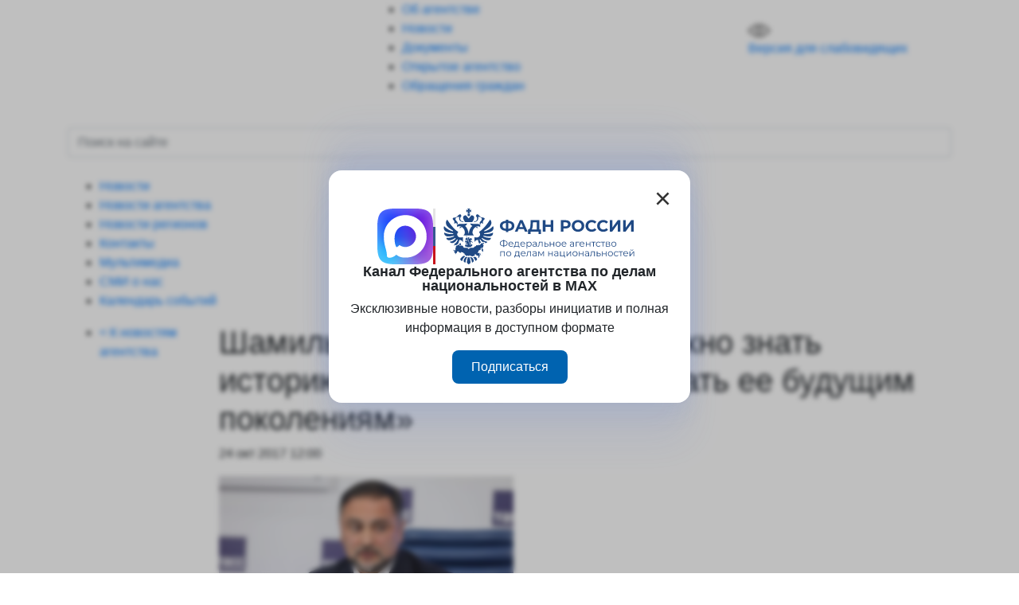

--- FILE ---
content_type: text/html; charset=UTF-8
request_url: https://fadn.gov.ru/press-centr/news/shamil-dzhafarov-%C2%ABochen-vazhno-znat-istoriyu-svoej-rodinyi-i-peredat-ee-budushhim-pokoleniyam%C2%BB
body_size: 6504
content:
<!DOCTYPE html>
<html lang="ru-RU" data-id="2218" data-template="8">
	<head>
	    <meta charset="utf-8">
<title>Шамиль Джафаров: «Очень важно знать историю своей Родины и передать ее будущим поколениям» | Федеральное агентство по делам национальностей</title>
<meta content="width=device-width, initial-scale=1.0" name="viewport">
<meta http-equiv="X-UA-Compatible" content="IE=edge,chrome=1">
<meta name="description" content="Шамиль Джафаров: «Очень важно знать историю своей Родины и передать ее будущим поколениям»">

<base href="https://fadn.gov.ru/"/>
<link rel="shortcut icon" href="favicon.ico">

<link rel="stylesheet" type="text/css" href="assets/css/libs/bootstrap.min.css">
<link rel="stylesheet" type="text/css" href="assets/css/libs/jquery.fancybox.min.css" />
<link rel="stylesheet" type="text/css" href="assets/css/libs/slick.css?v=1.1"/>
<link rel="stylesheet" type="text/css" href="assets/css/style2023.css?v=1.105" />
<link rel="stylesheet" type="text/css" href="assets/vision/bvi.min.css" />

<meta name="yandex-verification" content="f7f79a9214e16191" />

<!-- Twitter -->
<meta name="twitter:card" content="summary"/>
<meta name="twitter:site" content="Федеральное агентство по делам национальностей"/>
<meta name="twitter:title" content="Шамиль Джафаров: «Очень важно знать историю своей Родины и передать ее будущим поколениям» | Федеральное агентство по делам национальностей">
<meta name="twitter:description" content=""/>
<meta name="twitter:creator" content="Федеральное агентство по делам национальностей"/>
<meta name="twitter:image:src" content="https://fadn.gov.ru/assets/images/no-photo-min2.png"/>
<meta name="twitter:domain" content="https://fadn.gov.ru/"/>

<!-- Facebook -->
<meta property="og:locale" content="ru_RU"/>
<meta property="og:type" content="website"/>
<meta property="og:title" content="Шамиль Джафаров: «Очень важно знать историю своей Родины и передать ее будущим поколениям» | Федеральное агентство по делам национальностей"/>
<meta property="og:description" content=""/>
<meta property="og:image" content="https://fadn.gov.ru/assets/images/no-photo-min2.png"/>
<meta property="og:url" content="https://fadn.gov.ru/"/>
<meta property="og:site_name" content="Федеральное агентство по делам национальностей"/>
<meta property="og:see_also" content="https://fadn.gov.ru/press-centr/news/shamil-dzhafarov-«ochen-vazhno-znat-istoriyu-svoej-rodinyi-i-peredat-ee-budushhim-pokoleniyam»"/>	    
	    
	<link rel="stylesheet" href="/assets/components/msearch2/css/web/default.css" type="text/css" />

	<script type="text/javascript">
		if (typeof mse2Config == "undefined") {mse2Config = {"cssUrl":"\/assets\/components\/msearch2\/css\/web\/","jsUrl":"\/assets\/components\/msearch2\/js\/web\/","actionUrl":"\/assets\/components\/msearch2\/action.php"};}
		if (typeof mse2FormConfig == "undefined") {mse2FormConfig = {};}
		mse2FormConfig["73a2a08de30cd421c5928b6e146aff28ee2b39cd"] = {"autocomplete":"results","queryVar":"query","minQuery":3,"pageId":74};
	</script>
<link rel="canonical" href="https://fadn.gov.ru/press-centr/news/shamil-dzhafarov-&laquo;ochen-vazhno-znat-istoriyu-svoej-rodinyi-i-peredat-ee-budushhim-pokoleniyam&raquo;"/>
<link rel="stylesheet" href="/assets/components/minishop2/css/web/default.css?v=888c7ca881" type="text/css" />
<link rel="stylesheet" href="/assets/components/minishop2/css/web/lib/jquery.jgrowl.min.css" type="text/css" />
<script>miniShop2Config = {"close_all_message":"\u0437\u0430\u043a\u0440\u044b\u0442\u044c \u0432\u0441\u0435","cssUrl":"\/assets\/components\/minishop2\/css\/web\/","jsUrl":"\/assets\/components\/minishop2\/js\/web\/","actionUrl":"\/assets\/components\/minishop2\/action.php","ctx":"web","price_format":[2,"."," "],"price_format_no_zeros":true,"weight_format":[3,"."," "],"weight_format_no_zeros":true};</script>
</head>
	<body>
        <!-- Header -->
<header>
    <div class="container">
        <div class="row" itemscope itemtype="https://schema.org/Organization">
            <meta itemprop="name" content="Федеральное агентство по делам национальностей" />
            <link itemprop="url" href="https://fadn.gov.ru/">
            <meta itemprop="email" content="info@fadn.gov.ru">
            <span itemprop="address" itemscope itemtype="https://schema.org/PostalAddress" hidden>
                <meta itemprop="streetAddress" content="Пресненская наб., д. 10, стр. 2" />
                <meta itemprop="addressLocality" content="Москва" />
                <meta itemprop="postalCode" content="125039" />
                <meta itemprop="addressCountry" content="Россия" />
            </span>
            <span itemprop="location" itemscope itemtype="https://schema.org/Place" hidden>
                <meta itemprop="latitude" content="55.747622" />
                <meta itemprop="longitude" content="37.535071" />
            </span>
            <meta itemprop="telephone" content="" />
            <div class="col-4 col-md-8 col-lg-2 logo-block">
                <a href="/">
                    <picture>
                        <img class="logo-img" src="assets/images/fadn-logo-landscape2.svg" alt="Логотип ФАДН России" title="Логотип ФАДН России" itemprop="logo" />
                    </picture>
                </a>
            </div>
            <div class="col-2 mobile-menu-controller">
                <img src="assets/images/icons/meat.png" alt="" title="" />
            </div>    
            
            <div class="col-12 col-md-12 col-lg menu-line">
                <ul class=""><li class="first"><a href="agency/struktura" >Об агентстве</a></li><li class="active"><a href="news/" >Новости</a></li><li><a href="documents/osnovopolagayushhie-dokumentyi/" >Документы</a></li><li><a href="otkritoe-agenstvo/obshhestvennyij-kontrol/" >Открытое агентство</a></li><li class="last"><a href="reception/otpravit-obrashhenie" >Обращения граждан</a></li></ul>            </div>
            
            <div class="col-6 col-md-4 col-lg-3 last-line">
                <div class="w-50 search-block">
                    <img src="/assets/images/loup.png" alt="Кнопка: Поиск на сайте" title="Кнопка: Поиск на сайте" />
                </div>
                <a href="#" class="bvi-open version-visually-impaired-block">
                    <img src="assets/images/eye.png" alt="Кнопка переключения: Версия для слабовидящих" title="Кнопка переключения: Версия для слабовидящих" />
                    <p>Версия для слабовидящих</p>
                </a>
            </div>
        </div>
        <div class="row header-search">
            <div class="col pt-4 pb-4 header-search__wrapper">
                <form data-key="73a2a08de30cd421c5928b6e146aff28ee2b39cd" action="poisk" method="get" class="well msearch2" id="mse2_form">
	<input type="text" class="form-control" name="query" placeholder="Поиск на сайте" value="" />
</form>            </div>
        </div>
    </div>
</header>

    <!-- Under Header -->
    <aside id="under_header">
        <div class="container">
            <div class="row">
                <div class="col-12 col-md-12">
                                                                                                                                                                                <ul class=""><li class="first active"><a href="news/" >Новости</a></li><li><a href="press-centr/news-agency/" >Новости агентства</a></li><li><a href="press-centr/novosti-regionov/" >Новости регионов</a></li><li><a href="press-centr/kontaktyi" >Контакты</a></li><li><a href="press-centr/multimedia/firmennyy-stil/" >Мультимедиа</a></li><li><a href="smi-o-nas/" >СМИ о нас</a></li><li class="last"><a href="press-centr/kalendar-sobyitij/" >Календарь событий</a></li></ul>                                    </div>
            </div>
        </div>
    </aside>

		
        
        
                <section id="mainContainer">
        <div class="container blog-one-state">
            <div class="row">
                <div class="col-12 col-md-2 menu-block">
                                            <ul>
                            <li><a href="press-centr/news-agency/">&lt; К новостям агентства</a></li>
                        </ul>
                                    </div>
                <div class="col-12 col-md-10 state-content" itemscope itemtype="https://schema.org/Article">
                    <h1 itemprop="name">Шамиль Джафаров: «Очень важно знать историю своей Родины и передать ее будущим поколениям»</h1>
                    <p class="pub-date" itemprop="datePublished">24 окт 2017 12:00</p>
                    <div id="msGallery">
            <div class="fotorama"
            data-nav="thumbs"
            data-width="100%"
            data-thumbheight="45"
            data-allowfullscreen="true"
            data-swipe="true"
            data-autoplay="5000" itemscope itemtype="http://schema.org/ImageGallery">
                            <a href="/assets/images/products/2218/128a6810.jpg" target="_blank"  itemprop="associatedMedia" itemscope itemtype="http://schema.org/ImageObject">
                    <link rel="stylesheet" href="https://fadn.gov.ru/assets/images/products/2218/128a6810.jpg" itemprop="contentUrl">
                    <img src="https://fadn.gov.ru/assets/images/products/2218/small/128a6810.jpg" alt="" title="128a6810" itemprop="thumbnail">
                </a>
                    </div>
    </div>                                            <div class="main-content-block" itemprop="articleBody">
                            <p>Шамиль Джафаров: &laquo;Очень важно знать историю своей Родины и передать ее будущим поколениям&raquo;. Председатель Московского Кавказского клуба ждет всех 3 ноября на &laquo;Большом этнографическом диктанте&raquo;.<br /><br />Смотрите <a href="https://www.youtube.com/watch?v=s7OZBdFL3Dk">ролик</a></p>                            <br>
                            <div class="neighbors row"><div class="col-6 col-md-6 link-prev"><a href="/press-centr/news/genrix-martens-«priglashayu-vsex-prinyat-aktivnoe-uchastie-v-«bolshom-etnograficheskom-diktante»-3-noyabrya»">Назад</a></div><div class="col-6 col-md-6 link-next"><a href="/press-centr/news/ia-tass-stalo-informaczionnyim-partnerom-fadn-rossii">Вперёд</a></div></div>                        </div>
                                        
                                    </div> 
            </div>  
        </div>   
    </section>

    	
		
		<!-- Footer -->
<footer>
    <div class="container">
        <div class="row">
            <div class="col-12 col-md-12 col-lg-9 left-block">
                <div class="row first-row">
                    <div class="col-12 col-md-12">
                        <ul>
                            <li><a href="web-site/">О сайте</a></li>
                            <li><a href="web-site/info">Условия использования</a></li>
                            <li><a href="web-site/confident">Конфиденциальность</a></li>
                            <li><a href="zamechaniya">Замечания по работе сайта</a></li>
                        </ul>
                    </div>
                </div>
                <div class="row last-row">
                    <div class="col-12 col-md-2">
                        <p><a href="karta">Карта сайта</a></p>
                        <!-- Yandex.Metrika informer -->
                        <a href="https://metrika.yandex.ru/stat/?id=86742868&amp;from=informer" target="_blank" rel="nofollow" class="ym-informer">
                            <img src="https://informer.yandex.ru/informer/86742868/3_1_FFFFFFFF_EFEFEFFF_0_pageviews"
                                style="width:100%; height:31px; border:0;" 
                                alt="Яндекс.Метрика" 
                                title="Яндекс.Метрика: данные за сегодня (просмотры, визиты и уникальные посетители)" 
                                class="ym-advanced-informer" 
                                data-cid="86742868" 
                                data-lang="ru" />
                        </a>
                        <!-- /Yandex.Metrika informer -->
                    </div>
                    <div class="col-12 col-md-10">
                        <p>© 2015 - 2026 Федеральное агентство по делам национальностей</p>
                        <p>Все материалы, находящиеся на сайте, охраняются в соответствии с законодательством РФ,<br>в том числе об авторском праве и смежных правах</p>
                    </div>
                </div>
            </div>
            <div class="col-12 col-md-12 col-lg-3 social-block">
                <a href="https://vk.com/fadnrf" target="blank" class="social-icons">
                    <img src="assets/images/icons/VK_BW_Compact_Logo.svg" width="29px" alt="ФАДН России в VK" title="ФАДН России в VK" />
                </a>
                <a href="https://t.me/fadnrf" target="blank" class="social-icons">
                    <img src="assets/images/icons/telegram.png" alt="ФАДН России в Telegram" title="ФАДН России в Telegram" />
                </a>
                <a href="https://ok.ru/fadnrf" target="blank" class="social-icons">
                    <img src="assets/images/icons/OK_new.svg" width="29px" alt="ФАДН России в Одноклассниках" title="ФАДН России в Одноклассниках" />
                </a>
                <a href="feed.rss" target="blank" class="social-icons">
                    <img src="assets/images/RSS.png" alt="ФАДН России RSS" title="ФАДН России RSS" style="width: 29px; height: 29px;"/>
                </a>
            </div>
        </div>
    </div>
</footer>
<!-- Top Row -->
<a href="press-centr/news/shamil-dzhafarov-«ochen-vazhno-znat-istoriyu-svoej-rodinyi-i-peredat-ee-budushhim-pokoleniyam»#" id="topRow" alt="Кнопка: Вернуться к началу страницы">
    <img src="assets/images/icons/rowt.png" alt="Изображение к кнопке: Вернуться к началу страницы" title="Изображение к кнопке:  Вернуться к началу страницы" />
</a>
<!-- Modal Max -->
<div class="modal-max">
    <div class="modal-max__content">
        <button type="button" class="modal-max__close"><span aria-hidden="true">×</span></button>
        <div class="col-12 d-flex justify-content-center align-items-stretch" style="gap: 20px;">
            <span><img src="/assets/images/logo-max.png" alt="MAX" height="70" width="70" /></span>
            <div class="modal-max__flag"></div>
            <span><img src="/assets/images/fadn-logo-landscape-blue.svg" alt="Федеральное агентство по делам национальностей" style="width: 100%; max-height: 70px;" /></span>
        </div>
        <div class="w-100">
            <p class="modal-max__title text-center mb-2">Канал Федерального агентства по делам национальностей в&nbsp;MAX</p>
            <p class="mb-3 text-center">Эксклюзивные новости, разборы инициатив и&nbsp;полная информация в&nbsp;доступном формате</p>
            <a class="btn btn--max mx-auto" href="https://max.ru/fadnrf" target="_blank">Подписаться</a>
        </div>
    </div>
</div>
<style>
.modal-max {
    display: flex;
    justify-content: center;
    align-items: center;
    position: fixed;
    top: 0;
    bottom: 0;
    left: 0;
    right: 0;
    z-index: 1000;
    width: 100%;
    padding: 16px;
    opacity: 0;
    visibility: hidden;
    transition: all .25s ease-in-out;
    background: rgba(0, 0, 0, .25);
    backdrop-filter: blur(3px);
}
.modal-max.open {
    opacity: 1;
    visibility: visible;
}
.modal-max__close {
    all: unset;
    font-size: 36px;
    font-weight: 500;
    line-height: 24px;
    color: #000;
    opacity: .8;
    margin-left: auto;
}
.modal-max__content {
    background: #fff;
    display: flex;
    flex-direction: column;
    align-items: center;
    gap: 16px;
    max-width: 454px;
    padding: 24px;
    border-radius: 16px;
    overflow: hidden;
    box-shadow: 0 13.48px 26.96px 0 #4971df1a, 0 50.07px 50.07px 0 #4971df17, 0 -13.48px 26.96px 0 #4971df1a, 0 -50.07px 50.07px 0 #4971df17;
}
@media (max-width: 768px) {
    .modal-max__content { padding: 16px 16px 24px; }
}
.modal-max__flag {
    position: relative;
    width: 3px;
    background-color: #355890;
    flex-shrink: 0;
}
.modal-max__flag::before,
.modal-max__flag::after {
    content: "";
    position: absolute;
    top: 0;
    left: 0;
    width: 3px;
    height: 33%;
    background-color: #e4e4e4;
}
.modal-max__flag::after {
    top: unset;
    bottom: 0;
    background-color: #c8131c;
}
.modal-max__title {
    font-weight: 600;
    font-size: 18px;
    line-height: 1;
}
.btn--max {
    display: block;
    font-size: 16px;
    color: #fff;
    background-color: #0063b0;
    border: 0;
    padding: 12px 24px;
    width: fit-content;
    border-radius: 8px;
    line-height: normal;
}
.btn--max:hover { color: #fff; }
</style>
<script>
document.addEventListener('DOMContentLoaded', function(){ 
    const modalMax = document.querySelector(".modal-max");
    const modalMaxCloseBtn = modalMax.querySelector(".modal-max__close");
    if (localStorage.getItem("modalMax") === null) {
        modalMax.classList.add("open");
    } else {
        modalMax.remove();
    }
    const modalMaxClose = () => {
        modalMax.classList.remove("open");
        localStorage.setItem('modalMax', "true");
    }
    modalMaxCloseBtn.addEventListener('click', modalMaxClose);
    modalMax.addEventListener('click', (event) => {
        if (!event.target.classList.contains('modal-max')) return;
        modalMaxClose();
    });
});
</script>		<script src="assets/js/libs/jquery-3.6.0.min.js"></script>
<script src="assets/js/libs/popper.min.js"></script>
<script src="assets/js/libs/bootstrap.min.js"></script>
<script src="assets/js/libs/jquery.fancybox.min.js"></script>
<script src="assets/js/libs/slick.min.js"></script>
<script src="assets/js/libs/jquery.form.min.js"></script>

<script src="/assets/js/scripts.js?v=1.1"></script>

<!-- Версия для слабовидящих -->
<script src="/assets/vision/js.cookie.min.js"></script>
<script src="/assets/vision/bvi-init.min.js"></script>
<script src="/assets/vision/bvi.min.js"></script>





<!-- Yandex.Metrika counter -->
<script type="text/javascript" >
   (function(m,e,t,r,i,k,a){ m[i]=m[i]||function(){ (m[i].a=m[i].a||[]).push(arguments)};
   m[i].l=1*new Date();k=e.createElement(t),a=e.getElementsByTagName(t)[0],k.async=1,k.src=r,a.parentNode.insertBefore(k,a)})
   (window, document, "script", "https://mc.yandex.ru/metrika/tag.js", "ym");

   ym(86742868, "init", { 
        clickmap:true,
        trackLinks:true,
        accurateTrackBounce:true,
        webvisor:true
   });
</script>
<noscript><div><img src="https://mc.yandex.ru/watch/86742868" style="position:absolute; left:-9999px;" alt="" /></div></noscript>
<!-- /Yandex.Metrika counter -->


		
	    
	<script src="/assets/components/sweetalert2/js/sweetalert2.all.min.js"></script>
<script src="/assets/components/sweetalert2/js/default.min.js"></script>
<script>document.addEventListener('DOMContentLoaded', function(){ SweetAlert2.initialize({"position":"top-end","timer":3000,"showConfirmButton":false,"toast":true,"width":"19rem"},{"ajaxform":true,"minishop2":true,"office":true,"msoneclick":true}) })</script>
<script src="/assets/components/msearch2/js/web/default.js?t=v1"></script>

	<script type="text/javascript">
		if ($("form.msearch2").length) {
			mSearch2.Form.initialize("form.msearch2");
		}
	</script>
<script src="/assets/components/minishop2/js/web/default.js?v=888c7ca881"></script>
<script src="/assets/components/minishop2/js/web/lib/jquery.jgrowl.min.js"></script>
<script src="/assets/components/minishop2/js/web/message_settings.js"></script>
</body>
</html>